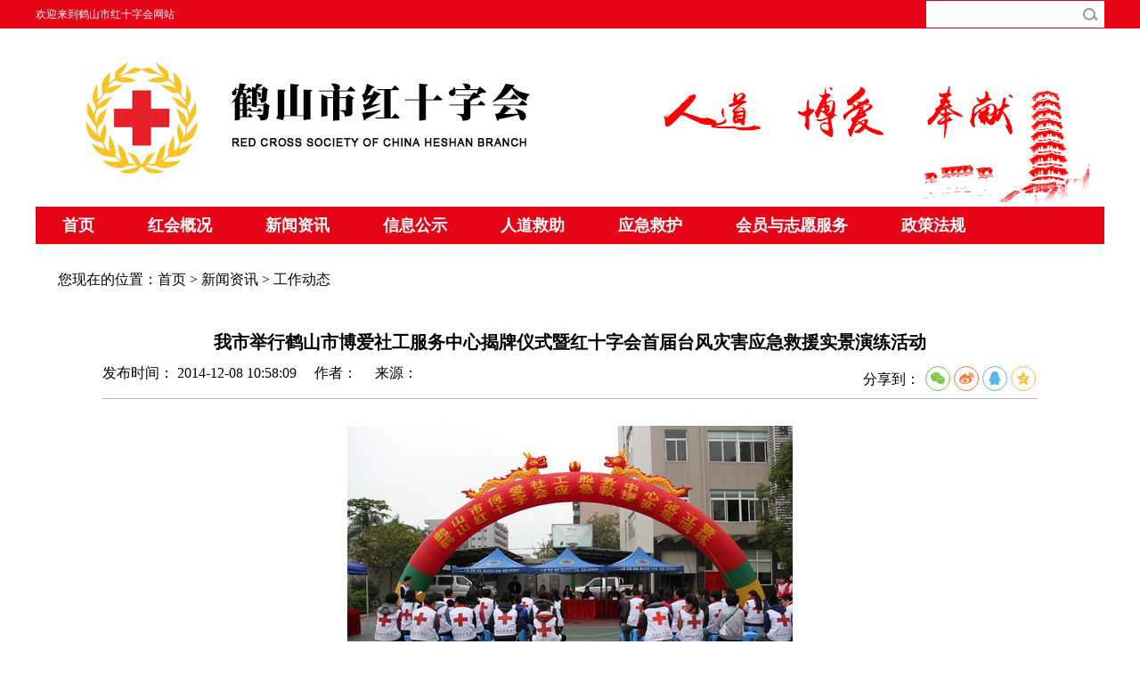

--- FILE ---
content_type: text/html
request_url: http://www.hsredcross.org.cn/xwzx/gzdt/202207/t547069.html
body_size: 5033
content:
<!DOCTYPE html>
<!-- saved from url=(0034)http://www.hsredcross.org.cn/hhgk/ -->
<html lang="en">

<head>
  <meta http-equiv="Content-Type" content="text/html; charset=UTF-8">

  <meta name="viewport" content="width=device-width, initial-scale=1.0">
  <title>
    我市举行鹤山市博爱社工服务中心揭牌仪式暨红十字会首届台风灾害应急救援实景演练活动
  </title>
  <link rel="stylesheet" href="http://www.hsredcross.org.cn//material/css/base.css">
  <link rel="stylesheet" href="http://www.hsredcross.org.cn//material/css/index.css">
  <link rel="stylesheet" href="http://www.hsredcross.org.cn//material/css/mainlist.css">
  <link rel="stylesheet" href="http://www.hsredcross.org.cn//material/css/article.css">
  <link rel="stylesheet" href="http://www.hsredcross.org.cn//material/css/share.css">
  <script src="http://www.hsredcross.org.cn//material/js/jquery.min.js"></script>
  <script src="http://www.hsredcross.org.cn//material/js/jquery.SuperSlide.2.1.3.js"></script>
  <!-- <script src="js/jquery.share.min.js"></script> -->
  <!-- <script src="js/share.js"></script> -->
</head>

<body>
  <div class="viewport">

    <!-- top S -->

    <link type="text/css" rel="stylesheet" href="http://www.hsredcross.org.cn//material/css/header.css">

<div class="top">

  <!-- 搜索 S -->

    <div class="top_centent m_auto">
        <p>欢迎来到鹤山市红十字会网站</p>



          <form method="get" action="">
            
              <input id="keyword" name="keyword" type="text" value="" />
              <input type="submit" class="btn" id="searchBtn" value="" onclick="goSearch()" />
           </form> 




      </div>
<script>
  $(document).ready(function () {
      $("#searchBtn").click(function () {
          var k = $("#keyword").val();
          if (k === "" || k === "请输入关键字")
          { alert("请输入关键字进行搜索"); }
          else {
              window.open('http://www.jmjx.com/site/jmjsxy/search.html?searchWord='+ k +'&siteId=50&pageSize=10');
          }
      });

  });

  function goSearch() {
      e = event.keyCode;
      if (e == 13) {
          document.getElementById("searchBtn").click();
          event.returnValue = false; // 取消此事件的默认操作
      }
  }
</script>

    <!-- 搜索 E -->


    </div>
    <div class="header m_auto"></div>
    <div class="nav m_auto">
      <a href='http://www.hsredcross.org.cn/'>首页</a>





      <a href='../../../hhgk/'>红会概况</a>
      <a href='../../'>新闻资讯</a>
      <a href='../../../xxgs/'>信息公示</a>
      <a href='../../../rdjz/'>人道救助</a>
      <a href='../../../yjjh/'>应急救护</a>
      <a href='../../../hyyzyfw/'>会员与志愿服务</a>
      <a href='../../../zcfg/'>政策法规</a>
    </div>

    <!-- top E -->




    <div class="content m_auto">
      <div class="g-nav">
        <p style="line-height: 50px;">
          您现在的位置：<a href="../../../" title="首页" class="CurrChnlCls">首页</a>&nbsp;&gt;&nbsp;<a href="../../" title="新闻资讯" class="CurrChnlCls">新闻资讯</a>&nbsp;&gt;&nbsp;<a href="../" title="工作动态" class="CurrChnlCls">工作动态</a>
        </p>
      </div>


      <div class="info">
        <h1 class="title">
          我市举行鹤山市博爱社工服务中心揭牌仪式暨红十字会首届台风灾害应急救援实景演练活动
        </h1>
        <div style="margin: 0 auto; width: 100%; height: 38px; border-bottom: 1px solid #b7b7b7">
          <div class="article-info" style="float: left; border: none">
            发布时间：
            2014-12-08 10:58:09
            &nbsp;&nbsp;&nbsp;
            作者：
            
            &nbsp;&nbsp;&nbsp;
            来源：
            
          </div>
          <div style="float: right;" class="share-text">
            <span>分享到：<span class="social-share share-component" id="site-share">
              </span></span>
            <script src="http://www.hsredcross.org.cn//material/js/jquery.share.min.js"></script>
            <script>
              $('#site-share').share({
                sites: ['wechat', 'weibo', 'qq', 'qzone']
              });
            </script>
          </div>

        </div>
        <div class="news">
          <div class="news"> 
 <p></p>
 <p style="text-align: center;"><img src="./W020220706555921236999.jpg" picname alt="" OLDSRC="W020220706555921236999.jpg" /></p>
 <p></p>
 <p class="MsoNormal" style="MARGIN: 0cm 0cm 0pt" align="center"><span style="FONT-SIZE: 11pt; FONT-FAMILY: 宋体; mso-ascii-font-family: " roman?? new ?times mso-hansi-font-family: roman?; times>活动现场</span><span lang="EN-US" style="FONT-SIZE: 11pt">
   <o:p></o:p></span></p>
 <p class="MsoNormal" style="MARGIN: 0cm 0cm 0pt" align="center">&nbsp;</p>
 <p class="MsoNormal" style="MARGIN: 0cm 0cm 0pt; TEXT-INDENT: 22pt; mso-char-indent-count: 2.0"><span style="FONT-SIZE: 11pt; FONT-FAMILY: 宋体">为纪念<span lang="EN-US">2014</span>年世界志愿者日，
   <st1:chsdate isrocdate="False" islunardate="False" day="7" month="12" year="2014" w:st="on">
    <span lang="EN-US">12</span>月
    <span lang="EN-US">7</span>日
   </st1:chsdate>，我市举行鹤山市博爱社工服务中心揭牌仪式暨红十字会首届台风灾害应急救援实景演练活动，我市红十字会、博爱社工服务中心全体工作人员及部分红十字志愿者共<span lang="EN-US">40</span>多人参与，市应急办、沙坪街道办、市民政局、市创恩社会工作发展中心等单位相关负责人莅临活动现场并指导。</span></p>
 <p class="MsoNormal" style="MARGIN: 0cm 0cm 0pt; TEXT-INDENT: 22pt; mso-char-indent-count: 2.0"><span style="FONT-SIZE: 11pt; FONT-FAMILY: 宋体"><span lang="EN-US">
    <o:p></o:p></span></span>&nbsp;</p>
 <p></p>
 <p style="text-align: center;"><img src="./W020220706555921241824.jpg" picname alt="" OLDSRC="W020220706555921241824.jpg" /></p>
 <p></p><font face="宋体"><p class="MsoNormal" style="MARGIN: 0cm 0cm 0pt" align="center"><span style="FONT-SIZE: 11pt; FONT-FAMILY: 宋体; mso-ascii-font-family: " roman?? new ?times mso-hansi-font-family: roman?; times>参加活动领导和嘉宾为鹤山市博爱社工服务中心揭牌</span></p><p class="MsoNormal" style="MARGIN: 0cm 0cm 0pt" align="center"><span style="FONT-SIZE: 11pt; FONT-FAMILY: 宋体; mso-ascii-font-family: " roman?? new ?times mso-hansi-font-family: roman?; times></span>&nbsp;</p><span style="FONT-SIZE: 11pt; FONT-FAMILY: 宋体; mso-ascii-font-family: " roman?? new ?times mso-hansi-font-family: roman?; times><p class="MsoNormal" style="MARGIN: 0cm 0cm 0pt; TEXT-INDENT: 22pt; mso-char-indent-count: 2.0"><span style="FONT-SIZE: 11pt; FONT-FAMILY: 宋体">活动首先举行博爱社工服务中心揭牌仪式。据了解，鹤山市博爱社工服务中心是由热心志愿服务事业的社会各界人士自愿集结而成，在市民政局、市创恩社会工作发展中心指引下成立的民间非营利性社工组织。成立后，中心将在宪法和法律的范围内开展工作，奉行“公益、奉献、友爱”的准则，以“提供社工服务，弘扬社工精神”为宗旨，为城乡发展、社区建设、扶贫开发、抢险救灾以及大型社会活动等公益事业提供优质社工服务，并帮助具有特殊困难以及需要帮助的社会成员。</span></p><p class="MsoNormal" style="MARGIN: 0cm 0cm 0pt; TEXT-INDENT: 22pt; mso-char-indent-count: 2.0"><span style="FONT-SIZE: 11pt; FONT-FAMILY: 宋体"><span lang="EN-US">
      <o:p></o:p></span></span>&nbsp;</p></span></font>
 <p><font face="宋体"><span lang="EN-US" style="FONT-SIZE: 11pt">
    <o:p></o:p></span></font></p>
 <p style="text-align: center;"><img src="./W020220706555921243866.jpg" picname alt="" OLDSRC="W020220706555921243866.jpg" /></p>
 <p></p>
 <p align="center">参加演练队员集结</p>
 <p align="center">&nbsp;</p>
 <p></p>
 <p style="text-align: center;"><img src="./W020220706555921258227.jpg" picname alt="" OLDSRC="W020220706555921258227.jpg" /></p>
 <p></p>
 <p align="center">队员搭建救灾帐篷</p>
 <p align="center">&nbsp;</p>
 <p></p>
 <p style="text-align: center;"><img src="./W020220706555921256087.jpg" picname alt="" OLDSRC="W020220706555921256087.jpg" /></p>
 <p></p>
 <p align="center">队员为伤员进行包扎</p>
 <p align="center">&nbsp;</p>
 <p></p>
 <p style="text-align: center;"><img src="./W020220706555921257077.jpg" picname alt="" OLDSRC="W020220706555921257077.jpg" /></p>
 <p></p>
 <p align="center">队员为失去意识伤员进行心肺复苏</p>
 <p class="MsoNormal" style="MARGIN: 0cm 0cm 0pt; TEXT-INDENT: 22pt; mso-char-indent-count: 2.0"><span style="FONT-SIZE: 11pt; FONT-FAMILY: 宋体">随后，参加演练人员迅速集结，开展台风灾害应急救援演练活动。活动模拟我市某镇遭受特大台风灾害影响，部分受灾群众急需紧急救援，鹤山市红十字会在接到灾情报告后，立即启动应急响应，召集应急救援志愿队伍，向灾区调运救灾物资并赶赴现场协助当地政府针对某特定受灾家庭开展应急救援工作。<span lang="EN-US">
    <o:p></o:p></span></span></p>
 <p class="MsoNormal" style="MARGIN: 0cm 0cm 0pt; TEXT-INDENT: 22pt; mso-char-indent-count: 2.0"><span style="FONT-SIZE: 11pt; FONT-FAMILY: 宋体">参加演练的人员分为<span lang="EN-US">5</span>组，包括信息情报组、物资统计组、物资调运组、现场救灾组和卫生救护组，现场设置救灾物资发放点、伤员临时救护站和灾民安置点<span lang="EN-US">3</span>个区域。各组演练人员在总指挥、副总指挥部署下，模拟到备灾救灾仓库搬运物资、搭起救灾帐篷，并对伤员进行包扎、固定和心肺复苏术。活动历时一个小时，市红十字会共调出救灾帐篷<span lang="EN-US">1</span>套、向灾民派发陆空棉被<span lang="EN-US">15</span>张、救灾类家庭包<span lang="EN-US">15</span>个，搭建备灾救灾帐篷<span lang="EN-US">1</span>个。现场还专门设置讲解员对头部创伤包扎、手前臂骨折固定、伤员搬运、心肺复苏术等操作进行逐一讲解，令整个演练过程严肃、紧凑、深入浅出。<span lang="EN-US">
    <o:p></o:p></span></span></p>
 <p class="MsoNormal" style="MARGIN: 0cm 0cm 0pt; TEXT-INDENT: 22pt; mso-char-indent-count: 2.0"><span style="FONT-SIZE: 11pt; FONT-FAMILY: 宋体">最后，市红十字会常务副会长邓燕群对演练活动进行了总结。她表示，通过此次灾害应急演练大大提高了我市红十字应急救援体系的备灾救灾能力，虽然这是我市红十字会首次开展类似活动，但队员们表现出很强的应急救援工作水平。我市红十字会将以这次演练活动为始点，今后不断完善和充实红十字会应急救援队，健全体制，创新模式，加大演练力度，积累相关工作经验，逐步提高我市红十字会应急救援能力和工作水平，发挥政府人道主义助手作用，确保在灾害发生时能第一时间为灾民施以援手，帮助灾民度过难关。</span></p>
 <p></p>
 <p style="text-align: center;"><img src="./W020220706555921262934.jpg" picname alt="" OLDSRC="W020220706555921262934.jpg" /></p>
 <p></p><font size="3"><font face="宋体"><span lang="EN-US">
    <o:p>
     <p class="MsoNormal" style="MARGIN: 0cm 0cm 0pt" align="center"><span style="FONT-SIZE: 11pt; FONT-FAMILY: 宋体; mso-ascii-font-family: " roman?? new ?times mso-hansi-font-family: roman?; times>邓燕群常务副会长对演练活动进行总结</span></p>
     <p class="MsoNormal" style="MARGIN: 0cm 0cm 0pt" align="center"><span style="FONT-SIZE: 11pt; FONT-FAMILY: 宋体; mso-ascii-font-family: " roman?? new ?times mso-hansi-font-family: roman?; times></span><span lang="EN-US" style="FONT-SIZE: 11pt">
       <o:p></o:p></span>&nbsp;</p>
    </o:p></span></font></font>
 <p><font size="3"><font face="宋体"></font></font>[[image8]]</p>
 <p align="center">活动合影留念</p> 
</div>


        </div>
        <!--相关附件开始-->
        <div class="appendix">
          <h5 class="appendix_tit">相关附件:</h5>
          <ul class="comlist ">
            

          </ul>
          <script>
            $(function () {
              if ($(".comlist li").text() == "") {
                $(".appendix").css("display", "none")
              } else {

              }
            })
          </script>
        </div>
        <!--相关附件结束-->
      </div>



    </div>

    <!-- footer S -->
    <link type="text/css" rel="stylesheet" href="http://www.hsredcross.org.cn//material/css/footer.css">
<style>
  .footer{
    display: inline-block;
  }
  .footer_con{
    width: 1200px;
    height: 100%;
    margin: auto;
  }
  .footer_l{
    width: 750px;
    margin-left: 100px;
  }
  .footer_r img{
    width: 60px;
    margin-top: 5px;
  }
</style>
<div class="footer">
  <div class="footer_con">
    <div class="footer_l f_l">
      <p>鹤山市红十字会版权所有 </p>
      <p>
        粤ICP备09025671号&nbsp;&nbsp;&nbsp;&nbsp;<a href="http://www.beian.gov.cn/portal/registerSystemInfo?recordcode=44078402440886"><img src="http://www.hsredcross.org.cn//material/images/gaba.png" alt="" />&nbsp;粤公网安备44078402440886号</a>
      </p>
      <p>地址：鹤山市沙坪镇人民南路18号三楼 邮政编码 529700 电话:0750-8938836</p>
    </div>
    <div class="footer_r f_l">
      <script type="text/javascript">document.write(unescape("%3Cspan id='_ideConac' %3E%3C/span%3E%3Cscript  src='https://dcs.conac.cn/js/nis/44/07/84/4304d19d3160b6672036aa2bd1cb2fcf/134407847436811857-20018581.js' type='text/javascript'%3E%3C/script%3E"));</script>
    </div>
  </div>
  
</div>

    <!-- footer E -->

  </div>


</body>

</html>

--- FILE ---
content_type: text/css
request_url: http://www.hsredcross.org.cn//material/css/base.css
body_size: 454
content:
* {
  padding: 0;
  margin: 0;
  /* list-style: none; */
  font-family: "微软雅黑";
}

html,
body,
.viewport {
  width: 100%;
  height: 100%;
}

a {
  text-decoration: none;
}

.viewport {
  min-width: 1200px;
}

.clearfix {
  clear: both;
}

.m_auto {
  margin: 0 auto;
}

.w_1190 {
  width: 1190px;
}

.m_r_15 {
  margin-right: 15px;
}

.f_l {
  float: left;
}

.f_r {
  float: right;
}

--- FILE ---
content_type: text/css
request_url: http://www.hsredcross.org.cn//material/css/index.css
body_size: 2512
content:
.content {
  padding: 5px;
  width: 1190px;
}

.slideBox {
  height: 500px;
  overflow: hidden;
  position: relative;
  width: 850px;
  float: left;
}

.slideBox .hd {
  height: 20px;
  overflow: hidden;
  position: absolute;
  bottom: 10px;
  z-index: 1;
  width: 850px;
}

.slideBox .hd ul {
  overflow: hidden;
  zoom: 1;
  text-align: center;
}

.slideBox .hd ul li {
  display: inline-block;
  margin-right: 10px;
  width: 15px;
  height: 15px;
  line-height: 14px;
  text-align: center;
  background: #56564e;
  cursor: pointer;
  list-style-type: none;
  border-radius: 50%;
}

.slideBox .hd ul li.on {
  background: #f00;
  color: #fff;
}

.slideBox .bd {
  position: relative;
  height: 100%;
  z-index: 0;
}

.slideBox .bd li {
  zoom: 1;
  vertical-align: middle;
}

.slideBox .bd img {
  width: 100%;
  height: 100%;
  display: block;
}

.line_zero_right {
  float: right;
  width: 300px;
  padding-top: 20px;
  
}

.line_zero_right a {
  display: block;
  width: 100%;
  overflow: hidden;
  text-overflow: ellipsis;
  white-space: nowrap;
  height: 30px;
  line-height: 30px;
  color: #000;
}

.line_zero_right a:hover {
  color: #fe8280;
}

.line_one {
  margin-top: 50px;
}

.line_one .title_logo {
  width: 100%;
  height: 70px;
  background-image: url(../images/hh_1.png);
  background-repeat: no-repeat;
  background-position: center center;
}

.line_one .line_one_content {
  margin-top: 20px;
  border: 2px solid #fe8280;
  width: 1186px;
  height: 130px;
}

.line_one .line_one_content .item {
  width: 394px;
  height: 100%;
  float: left;
}

.line_one .line_one_content .line_one_item_border {
  border-right: 2px solid #fe8280;
}

.line_one .line_one_content .item .item_title {
  height: 40px;
  width: 360px;
  margin: 0 17px;
  border-bottom: 1px solid #eeeeee;
}

.line_one .line_one_content .item .item_title p {
  color: #fe8280;
  font-weight: 600;
  line-height: 37px;
  border-bottom: 3px solid #fe8280;
  float: left;
}

.line_one .line_one_content .item .item_title a {
  display: block;
  float: right;
  height: 21px;
  line-height: 21px;
  color: #cc0001;
  border: 1px solid #cc0001;
  border-radius: 2px;
  margin-top: 8px;
  padding: 0 5px;
  font-size: 12px;
}

.line_one .line_one_content .item .item_title a:hover {
  font-weight: 600;
}

.txtMarquee-top {
  width: 394px;
  overflow: hidden;
  position: relative;
}

.txtMarquee-top .bd {
  margin: 10px 17px 0 17px;
}

.txtMarquee-top .infoList li {
  height: 24px;
  line-height: 24px;
  font-size: 12px;
}

.txtMarquee-top .infoList li a {
  color: #000;
  display: block;
  width: 280px;
  overflow: hidden;
  text-overflow: ellipsis;
  white-space: nowrap;
}

.txtMarquee-top .infoList li a:hover {
  color: #fe8280;
}

.txtMarquee-top .infoList li .date {
  float: right;
  color: #000;
}

.txtMarquee-top .kwsz_name {
  float: left;
  display: block;
  width: 50%;
  overflow: hidden;
  text-overflow: ellipsis;
  white-space: nowrap;
}

.line_two {
  height: 230px;
  margin-top: 10px;
  background-image: url(../images/hh_2_1.jpg);
  background-repeat: no-repeat;
  background-position: top center;
}

.line_two .line_two_content {
  margin-left: 95px;
}

.line_two .line_two_content .item {
  width: 250px;
  height: 240px;
  float: left;
}

.line_two .line_two_content .item .item_header {
  width: 230px;
  margin: 0 10px;
  height: 55px;
  border-bottom: 1px solid #fff;
}

.line_two .line_two_content .item .item_header p {
  line-height: 53px;
  float: left;
  font-size: 18px;
  color: #fff;
  border-bottom: 2px solid #fff;
}

.line_two .line_two_content .item .item_content {
  width: 230px;
  margin: 10px 10px 0 10px;
  position: relative;
  height: 174px;
}

.line_two .line_two_content .item .item_content p {
  font-size: 12px;
  line-height: 30px;
  color: #fff;
}

.line_two .line_two_content .item .item_content a {
  font-size: 12px;
  position: absolute;
  bottom: 10px;
  right: 10px;
  padding: 5px 10px;
  line-height: 20px;
  letter-spacing: 3px;
  color: #fff;
  border: 3px solid #fff;
}

.line_two .line_two_content .item .item_content a:hover {
  font-weight: 600;
}

.line_two .line_two_content .item_jhpx {
  background-color: #fff;
}

.line_two .line_two_content .item_jhpx .item_header {
  border-bottom: 1px solid #ff3401;
}

.line_two .line_two_content .item_jhpx .item_header p {
  color: #ff3401;
  border-bottom: 2px solid #ff3401;
}

.line_two .line_two_content .item_jhpx .item_content p {
  color: #ff3401;
}

.line_two .line_two_content .item_jhpx .item_content a {
  color: #ff3401;
  border: 3px solid #ff3401;
}

.line_two .line_two_content .item_jzjz {
  background-color: #fba51e;
}

.line_two .line_two_content .item_logo_one {
  background-image: url(../images/hh_3.png);
}

.line_two .line_two_content .item_zcfg {
  background-color: #ffb6bd;
}

.line_two .line_two_content .item_logo_two {
  background-image: url(../images/hh_4.png);
}

.line_two .line_two_content .item_logo_three {
  background-image: url(../images/hh_18.png);
}

.line_two .line_two_content .item_zyfw {
  background-color: #ff3704;
}

.line_three {
  height: 119px;
  /*background-image: url(../images/center_pic.png);*/
  margin-top: 10px;
}

.line_three .slideBoxCenter ul li {
  list-style: none;
}

.line_four {
  margin-top: 10px;
}

.line_four .title_logo {
  width: 100%;
  height: 70px;
  background-image: url(../images/hh_5.png);
  background-repeat: no-repeat;
  background-position: center center;
}

.line_four .line_four_content .item {
  width: 330px;
  margin-left: 40px;
  padding: 20px;
}

.line_four .line_four_content .item:hover {
  box-shadow: 0px 0px 4px #888888;
}

.line_four .line_four_content .item .item_header {
  height: 45px;
  border-bottom: 1px solid #eeeeee;
}

.line_four .line_four_content .item .item_header p {
  float: left;
  line-height: 42px;
  border-bottom: 3px solid #cc0001;
  color: #56564e;
}

.line_four .line_four_content .item .item_header a {
  display: block;
  float: right;
  border: 1px solid #cc0001;
  color: #cc0001;
  font-size: 12px;
  line-height: 20px;
  margin-top: 10px;
  padding: 0 10px;
}

.line_four .line_four_content .item .item_header a:hover {
  font-weight: 600;
}

.line_four .line_four_content .item .item_content {
  margin-top: 20px;
}

.line_four .line_four_content .item .item_content img {
  width: 330px;
  height: 220px;
}

.line_four .line_four_content .item .item_content .item_content_news {
  margin-top: 10px;
}

.line_four .line_four_content .item .item_content .item_content_news a {
  display: block;
  width: 90%;
  overflow: hidden;
  text-overflow: ellipsis;
  white-space: nowrap;
  color: #56564e;
  font-weight: 600;
}

.line_four .line_four_content .item .item_content .item_content_news a:hover {
  color: #cc0001;
}

.line_four .line_four_content .item .item_content .item_content_news p {
  display: -webkit-box;
  -webkit-box-orient: vertical;
  -webkit-line-clamp: 2;
  overflow: hidden;
  font-size: 12px;
  margin-top: 10px;
  color: #9c9ba0;
  line-height: 25px;
  height: 50px;
}

.line_four .line_four_content .item .item_content .item_content_news .date {
  height: 16px;
  float: right;
  margin-top: 10px;
}

.line_four .line_four_content .item .item_content .item_content_news .date img {
  display: inline-block;
  width: 20px;
  height: 16px;
}

.line_four
  .line_four_content
  .item
  .item_content
  .item_content_news
  .date
  span {
  line-height: 16px;
  font-size: 12px;
  display: inline-block;
  color: #9c9ba0;
  vertical-align: top;
}

.line_four
  .line_four_content
  .item
  .item_content
  .item_content_news
  .item_border {
  border-bottom: 1px solid #9c9ba0;
  margin-top: 5px;
}

.line_four .line_four_content .item .item_more {
  display: block;
  margin-top: 5px;
  width: 100%;
  height: 48px;
  line-height: 48px;
  background-color: #eeeeee;
  text-align: center;
  font-size: 18px;
  font-weight: 600;
  color: #676767;
}

.line_four .line_four_content .item .item_more:hover {
  color: #cc0001;
}

.line_five {
  margin-top: 20px;
}

.line_five .line_five_item_one {
  width: 460px;
}

.line_five .line_five_item_one .title_logo {
  width: 100%;
  height: 50px;
  background-image: url(../images/hh_7.png);
  background-repeat: no-repeat;
  background-position: top center;
}

.line_five .line_five_item_one .line_five_content {
  width: 460px;
  height: 339px;
  background-image: url(../images/hh_9.png);
  position: relative;
  margin-top: 20px;
}

.line_five .line_five_item_two {
  width: 575px;
}

.line_five .line_five_item_two .title_logo {
  width: 100%;
  height: 50px;
  background-image: url(../images/hh_8.png);
  background-repeat: no-repeat;
  background-position: top center;
}

.line_five .line_five_item_two .line_five_content {
  width: 575px;
  height: 326px;
  background-image: url(../images/hh_10.png);
  position: relative;
  margin-top: 20px;
}

.line_five .line_five_item_two .line_five_content a {
  display: block;
  position: absolute;
  width: 130px;
  height: 38px;
  bottom: 60px;
  left: 230px;
}

.line_six {
  margin-top: 20px;
}

.line_six .line_six_content {
  width: 1000px;
}

.line_six .line_six_content a {
  display: block;
  width: 300px;
  height: 175px;
  margin-right: 50px;
  float: left;
}

.line_six .line_six_content #jjpx {
  background-image: url(../images/hh_11.png);
  margin-bottom: 40px;
}

.line_six .line_six_content #jjzn {
  background-image: url(../images/hh_12.png);
  margin-bottom: 40px;
}

.line_six .line_six_content #axxm {
  background-image: url(../images/hh_13.png);
  margin-right: 0;
}

.line_six .line_six_content #jrzyz {
  background-image: url(../images/hh_14_1.jpg);
}

.line_six .line_six_content #qzsq {
  background-image: url(../images/hh_15.png);
}

.line_six .line_six_content #sxgz {
  background-image: url(../images/hh_16.png);
  margin-right: 0;
}

.line_seven {
  margin-top: 20px;
}

.line_seven .title {
  height: 50px;
  background-image: url(../images/hh_17.png);
  background-repeat: no-repeat;
  background-position: bottom center;
}

.line_seven .title p {
  float: left;
  line-height: 35px;
  color: #cc0001;
  font-weight: 600;
  width: 85px;
  text-align: center;
}

.line_seven .line_seven_content {
  margin-top: 10px;
}

.picMarquee-left {
  width: 100%;
  overflow: hidden;
  position: relative;
}

.picMarquee-left .bd ul {
  overflow: hidden;
  zoom: 1;
}

.picMarquee-left .bd ul li {
  margin: 0 8px;
  float: left;
  _display: inline;
  overflow: hidden;
  text-align: center;
}

.picMarquee-left .bd ul li .pic {
  text-align: center;
}

.picMarquee-left .bd ul li .pic img {
  width: 280px;
  height: 172px;
  display: block;
  padding: 2px;
}

.picMarquee-left .bd ul li .title {
  line-height: 24px;
}

.line_eight {
  margin-top: 20px;
}

.slideTxtBox {
  width: 100%;
  text-align: left;
}

.slideTxtBox .hd {
  height: 38px;
  line-height: 38px;
  position: relative;
  border-bottom: 1px solid #9c9ba0;
}

.slideTxtBox .hd ul {
  float: left;
  height: 35px;
}

.slideTxtBox .hd ul li {
  float: left;
  margin-right: 20px;
  cursor: pointer;
  list-style-type: none;
  color: #000;
}

.slideTxtBox .hd ul li.on {
  height: 35px;
  border-bottom: 4px solid #cc0001;
  color: #cc0001;
}

.slideTxtBox .bd ul {
  zoom: 1;
  margin-top: 15px;
}

.slideTxtBox .bd ul a {
  display: block;
  float: left;
  color: #666666;
  margin-right: 15px;
  margin-bottom: 20px;
  font-size: 14px;
}

.slideTxtBox .bd ul a:hover {
  color: #cc0001;
}




--- FILE ---
content_type: text/css
request_url: http://www.hsredcross.org.cn//material/css/mainlist.css
body_size: 597
content:
.content * {
  color: #000;
}
.content .g-nav {
  padding-left: 20px;
  height: 50px;
  margin-top: 10px;
}
.content .g-nav p {
  display: inline-block;
  vertical-align: top;
}
.content .list {
  margin-top: 20px;
}
.content .list .list-l {
  display: inline-block;
  width: 230px;
  vertical-align: top;
}
.content .list .list-l ul li a {
  font-size: 16px;
  line-height: 60px;
  margin-left: 30px;
  width: 230px;
  height: 60px;
  display: block;
}
.content .list .list-l ul li a span {
  width: 170px;
  display: block;
  overflow: hidden;
  text-overflow: ellipsis;
  white-space: nowrap;
}
.content .list .list-l ul li:hover {
  background-color: #e50516;
}
.content .list .list-l ul li:hover > a span {
  color: #ffffff;
}
.content .list .list-r {
  display: inline-block;
  vertical-align: top;
  width: 890px;
  margin-left: 20px;
}
.content .list .list-r .sub-cols {
  width: 100%;
  margin: 10px 0;
}
.content .list .list-r .sub-cols .hd {
  width: 100%;
  height: 36px;
  background-color: #cdcdcd;
}
.content .list .list-r .sub-cols .hd p {
  float: left;
  line-height: 36px;
  color: #ffffff;
  background-color: #e50516;
  min-width: 150px;
  text-align: center;
  font-size: 16px;
  padding: 0 15px;
}
.content .list .list-r .sub-cols .hd a {
  float: right;
  line-height: 36px;
  margin-right: 20px;
}
.content .list .list-r .sub-cols .bd {
  margin-top: 20px;
}
.content .list .list-r .sub-cols .bd li {
  height: 35px;
}
.content .list .list-r .sub-cols .bd .name {
  float: left;
  width: 650px;
  overflow: hidden;
  text-overflow: ellipsis;
  white-space: nowrap;
}
.content .list .list-r .sub-cols .bd .date {
  float: right;
}
.content .list .list-r .sub-cols .bd ul li:hover > a span {
  color: #cc0001;
}
.content .list .list-r .sub-cols .showpage {
  margin-top: 10px;
  text-align: center;
}
ul {
  list-style: none;
}


--- FILE ---
content_type: text/css
request_url: http://www.hsredcross.org.cn//material/css/article.css
body_size: 638
content:
.content .g-nav {
  padding-left: 20px;
  height: 50px;
  /* background-color: #f7f7f7; */
  margin-top: 10px;
}
.content .g-nav * {
  color: #000;
}
.content .g-nav p {
  display: inline-block;
  vertical-align: top;
}
.content .info {
  margin: 20px auto;
  width: 1050px;
}
.content .info .title {
  width: 100%;
  text-align: center;
  font-size: 20px;
  line-height: 50px;
}
.content .info .info {
  width: 100%;
  text-align: center;
  line-height: 40px;
  color: #a6a6a6;
  border-bottom: 1px solid #a6a6a6;
}
.content .info .news {
  margin: 30px 0;
  width: 100%;
}
.content .info .news img{
  max-width:100%;
}

--- FILE ---
content_type: text/css
request_url: http://www.hsredcross.org.cn//material/css/header.css
body_size: 476
content:
.top {
  width: 100%;
  background-color: #e50516;
  height: 32px;
}

.top .top_centent {
  width: 1200px;
  height: 32px;
}

.top .top_centent p {
  color: #fff;
  line-height: 32px;
  float: left;
  font-size: 12px;
}

.top .top_centent form {
  float: right;
}

.top .top_centent form input {
  height: 30px;
  margin-top: 1px;
  border: none;
  border-radius: 0%;
  float: left;
}

.top .top_centent form #inputkeyword {
  width: 200px;
}

.top .top_centent form .btn {
  width: 32px;
  background-image: url(../images/search_btn.png);
}

.header {
  width: 1200px;
  height: 200px;
  background-image: url(../images/head_2.jpg);
  background-repeat: no-repeat;
  background-position: center center;
}

.header img {
  float: right;
  margin-top: 74px;
}

.nav {
  width: 1200px;
  height: 42px;
  /*background-image: url(../images/nav_bg.png);*/
  /*background-repeat: repeat-x;*/
  background-color: #e50516;
}

.nav a {
  display: block;
  float: left;
  color: #fff;
  line-height: 42px;
  padding: 0 30px;
  font-weight: 600;
  font-size: 18px;
}

.nav a:hover {
  background-color: #b00512;
}


--- FILE ---
content_type: text/css
request_url: http://www.hsredcross.org.cn//material/css/footer.css
body_size: 389
content:
.footer {
  margin-top: 30px;
  width: 100%;
  background-color: #2f2b2a;
  min-width: 1200px;
  padding: 30px 0;
}

.footer p {
  text-align: center;
  color: #fff;
  line-height: 30px;
}

.footer p a {
  color: #fff;
  line-height: 30px;
  height: 30px;
  display: inline-block;
}

.footer p a img {
  vertical-align: top;
  margin-top: 5px;
}
